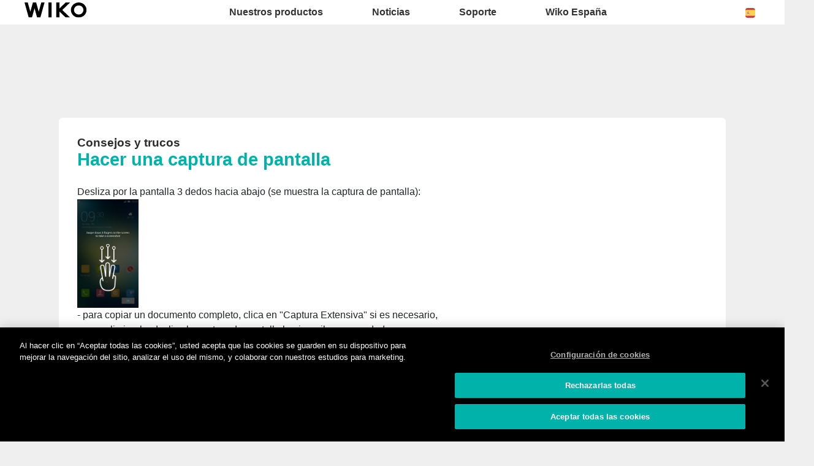

--- FILE ---
content_type: image/svg+xml
request_url: https://es.wikomobile.com/public/assets/img/wiko.svg
body_size: 79
content:
<?xml version="1.0" encoding="UTF-8"?>
<svg xmlns="http://www.w3.org/2000/svg" viewBox="0 0 488.32 123.26">
  <g id="_层_1" data-name="图层 1"/>
  <g id="_层_2" data-name="图层 2">
    <g id="logo">
      <g>
        <path d="M426.69,0c-34.04,0-61.63,27.59-61.63,61.63s27.59,61.63,61.63,61.63,61.63-27.59,61.63-61.63S460.73,0,426.69,0Zm0,98.61c-20.42,0-36.98-16.56-36.98-36.98s16.56-36.98,36.98-36.98,36.98,16.56,36.98,36.98-16.56,36.98-36.98,36.98Z"/>
        <g>
          <rect x="188.45" y="0" width="24.65" height="123.26"/>
          <polygon points="111.84 75.64 91.58 0 91.58 0 66.06 0 66.06 0 45.79 75.64 25.52 0 0 0 33.03 123.26 33.03 123.26 58.55 123.26 58.55 123.26 78.82 47.62 99.08 123.26 99.08 123.26 124.6 123.26 124.6 123.26 157.63 0 132.11 0 111.84 75.64"/>
          <polygon points="358.9 0 324.03 0 279.84 44.2 274.73 49.3 274.73 0 250.08 0 250.08 123.26 274.73 123.26 274.73 73.96 279.84 79.06 324.03 123.26 358.9 123.26 297.27 61.63 358.9 0"/>
        </g>
      </g>
    </g>
  </g>
</svg>